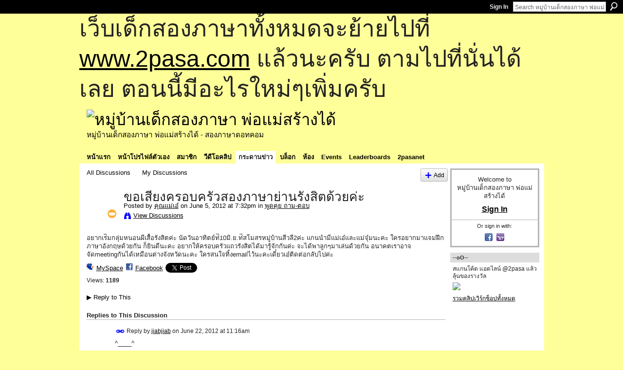

--- FILE ---
content_type: text/html; charset=UTF-8
request_url: http://go2pasa.ning.com/forum/topics/2456660:Topic:1029925?commentId=2456660%3AComment%3A1052143
body_size: 69148
content:
<!DOCTYPE html>
<html lang="en" xmlns:og="http://ogp.me/ns#" xmlns:fb="http://www.facebook.com/2008/fbml">
    <head data-layout-view="default">
<script>
    window.dataLayer = window.dataLayer || [];
        </script>
<!-- Google Tag Manager -->
<script>(function(w,d,s,l,i){w[l]=w[l]||[];w[l].push({'gtm.start':
new Date().getTime(),event:'gtm.js'});var f=d.getElementsByTagName(s)[0],
j=d.createElement(s),dl=l!='dataLayer'?'&l='+l:'';j.async=true;j.src=
'https://www.googletagmanager.com/gtm.js?id='+i+dl;f.parentNode.insertBefore(j,f);
})(window,document,'script','dataLayer','GTM-T5W4WQ');</script>
<!-- End Google Tag Manager -->
            <meta http-equiv="Content-Type" content="text/html; charset=utf-8" />
    <title>ขอเสียงครอบครัวสองภาษาย่านรังสิตด้วยค่ะ - หมู่บ้านเด็กสองภาษา พ่อแม่สร้างได้</title>
    <link rel="icon" href="http://go2pasa.ning.com/favicon.ico" type="image/x-icon" />
    <link rel="SHORTCUT ICON" href="http://go2pasa.ning.com/favicon.ico" type="image/x-icon" />
    <meta name="description" content="อยากเร่ิมกลุ่มหนอนผีเสื้อรังสิตค่ะ นัดวันอาทิตย์ท่ี10มิ.ย.ท่ีสโมสรหมู่บ้านสีวลี2ค่ะ แกนนำมีแม่เอ๋และแม่จุ๋มนะคะ ใครอยากมาแจมฝึกภาษาอังกฤษด้วยกัน ก็ยินดีนะคะ อย…" />
<meta name="title" content="ขอเสียงครอบครัวสองภาษาย่านรังสิตด้วยค่ะ" />
<meta property="og:type" content="website" />
<meta property="og:url" content="http://go2pasa.ning.com/forum/topics/2456660:Topic:1029925?commentId=2456660%3AComment%3A1052143" />
<meta property="og:title" content="ขอเสียงครอบครัวสองภาษาย่านรังสิตด้วยค่ะ" />
<meta property="og:image" content="https://storage.ning.com/topology/rest/1.0/file/get/2746066259?profile=UPSCALE_150x150">
<meta name="twitter:card" content="summary" />
<meta name="twitter:title" content="ขอเสียงครอบครัวสองภาษาย่านรังสิตด้วยค่ะ" />
<meta name="twitter:description" content="อยากเร่ิมกลุ่มหนอนผีเสื้อรังสิตค่ะ นัดวันอาทิตย์ท่ี10มิ.ย.ท่ีสโมสรหมู่บ้านสีวลี2ค่ะ แกนนำมีแม่เอ๋และแม่จุ๋มนะคะ ใครอยากมาแจมฝึกภาษาอังกฤษด้วยกัน ก็ยินดีนะคะ อย…" />
<meta name="twitter:image" content="https://storage.ning.com/topology/rest/1.0/file/get/2746066259?profile=UPSCALE_150x150" />
<link rel="image_src" href="https://storage.ning.com/topology/rest/1.0/file/get/2746066259?profile=UPSCALE_150x150" />
<script type="text/javascript">
    djConfig = { baseScriptUri: 'http://go2pasa.ning.com/xn/static-6.11.8.1/js/dojo-0.3.1-ning/', isDebug: false }
ning = {"CurrentApp":{"premium":true,"iconUrl":"https:\/\/storage.ning.com\/topology\/rest\/1.0\/file\/get\/2746066259?profile=UPSCALE_150x150","url":"httpgo2pasa.ning.com","domains":["2pasa.com"],"online":true,"privateSource":true,"id":"go2pasa","appId":2456660,"description":"\u0e08\u0e32\u0e01\u0e1a\u0e49\u0e32\u0e19\u0e44\u0e21\u0e48\u0e01\u0e35\u0e48\u0e2b\u0e25\u0e31\u0e07\u0e02\u0e2d\u0e07\u0e1c\u0e39\u0e49\u0e40\u0e2b\u0e47\u0e19\u0e14\u0e49\u0e27\u0e22\u0e01\u0e31\u0e1a\u0e41\u0e19\u0e27\u0e17\u0e32\u0e07\u0e2a\u0e2d\u0e19\u0e20\u0e32\u0e29\u0e32\u0e17\u0e35\u0e48\u0e2a\u0e2d\u0e07\u0e43\u0e2b\u0e49\u0e01\u0e31\u0e1a\u0e25\u0e39\u0e01 \u0e42\u0e14\u0e22\u0e43\u0e0a\u0e49\u0e27\u0e34\u0e18\u0e35\u0e2a\u0e2d\u0e19\u0e41\u0e1a\u0e1a\u0e40\u0e14\u0e47\u0e01\u0e2a\u0e2d\u0e07\u0e20\u0e32\u0e29\u0e32 \u0e17\u0e33\u0e43\u0e2b\u0e49\u0e40\u0e01\u0e34\u0e14\u0e04\u0e23\u0e2d\u0e1a\u0e04\u0e23\u0e31\u0e27\u0e2a\u0e2d\u0e07\u0e20\u0e32\u0e29\u0e32\u0e02\u0e36\u0e49\u0e19\u0e40\u0e1b\u0e47\u0e19\u0e2b\u0e21\u0e39\u0e48\u0e1a\u0e49\u0e32\u0e19\u0e41\u0e2b\u0e48\u0e07\u0e19\u0e35\u0e49","name":"\u0e2b\u0e21\u0e39\u0e48\u0e1a\u0e49\u0e32\u0e19\u0e40\u0e14\u0e47\u0e01\u0e2a\u0e2d\u0e07\u0e20\u0e32\u0e29\u0e32 \u0e1e\u0e48\u0e2d\u0e41\u0e21\u0e48\u0e2a\u0e23\u0e49\u0e32\u0e07\u0e44\u0e14\u0e49","owner":"pongrapee","createdDate":"2008-10-31T12:21:26.127Z","runOwnAds":false},"CurrentProfile":null,"maxFileUploadSize":5};
        (function(){
            if (!window.ning) { return; }

            var age, gender, rand, obfuscated, combined;

            obfuscated = document.cookie.match(/xgdi=([^;]+)/);
            if (obfuscated) {
                var offset = 100000;
                obfuscated = parseInt(obfuscated[1]);
                rand = obfuscated / offset;
                combined = (obfuscated % offset) ^ rand;
                age = combined % 1000;
                gender = (combined / 1000) & 3;
                gender = (gender == 1 ? 'm' : gender == 2 ? 'f' : 0);
                ning.viewer = {"age":age,"gender":gender};
            }
        })();

        if (window.location.hash.indexOf('#!/') == 0) {
        window.location.replace(window.location.hash.substr(2));
    }
    window.xg = window.xg || {};
xg.captcha = {
    'shouldShow': false,
    'siteKey': '6Ldf3AoUAAAAALPgNx2gcXc8a_5XEcnNseR6WmsT'
};
xg.addOnRequire = function(f) { xg.addOnRequire.functions.push(f); };
xg.addOnRequire.functions = [];
xg.addOnFacebookLoad = function (f) { xg.addOnFacebookLoad.functions.push(f); };
xg.addOnFacebookLoad.functions = [];
xg._loader = {
    p: 0,
    loading: function(set) {  this.p++; },
    onLoad: function(set) {
                this.p--;
        if (this.p == 0 && typeof(xg._loader.onDone) == 'function') {
            xg._loader.onDone();
        }
    }
};
xg._loader.loading('xnloader');
if (window.bzplcm) {
    window.bzplcm._profileCount = 0;
    window.bzplcm._profileSend = function() { if (window.bzplcm._profileCount++ == 1) window.bzplcm.send(); };
}
xg._loader.onDone = function() {
            if(window.bzplcm)window.bzplcm.start('ni');
        xg.shared.util.parseWidgets();    var addOnRequireFunctions = xg.addOnRequire.functions;
    xg.addOnRequire = function(f) { f(); };
    try {
        if (addOnRequireFunctions) { dojo.lang.forEach(addOnRequireFunctions, function(onRequire) { onRequire.apply(); }); }
    } catch (e) {
        if(window.bzplcm)window.bzplcm.ts('nx').send();
        throw e;
    }
    if(window.bzplcm) { window.bzplcm.stop('ni'); window.bzplcm._profileSend(); }
};
window.xn = { track: { event: function() {}, pageView: function() {}, registerCompletedFlow: function() {}, registerError: function() {}, timer: function() { return { lapTime: function() {} }; } } };</script>
<meta name="medium" content="news" /><link rel="alternate" type="application/atom+xml" title="ขอเสียงครอบครัวสองภาษาย่านรังสิตด้วยค่ะ - หมู่บ้านเด็กสองภาษา พ่อแม่สร้างได้" href="http://go2pasa.ning.com/forum/topics/2456660:Topic:1029925?commentId=2456660%3AComment%3A1052143&amp;feed=yes&amp;xn_auth=no" /><link rel="alternate" type="application/atom+xml" title="Discussion Forum - หมู่บ้านเด็กสองภาษา พ่อแม่สร้างได้" href="http://go2pasa.ning.com/forum?sort=mostRecent&amp;feed=yes&amp;xn_auth=no" />
<style type="text/css" media="screen,projection">
#xg_navigation ul div.xg_subtab ul li a {
    color:#555555;
    background:#F2F2F2;
}
#xg_navigation ul div.xg_subtab ul li a:hover {
    color:#222222;
    background:#D3DADE;
}
</style>

<style type="text/css" media="screen,projection">
@import url("http://static.ning.com/socialnetworkmain/widgets/index/css/common.min.css?xn_version=1229287718");
@import url("http://static.ning.com/socialnetworkmain/widgets/forum/css/component.min.css?xn_version=148829171");

</style>

<style type="text/css" media="screen,projection">
@import url("/generated-69468fcb9b5103-99555189-css?xn_version=202512201152");

</style>

<style type="text/css" media="screen,projection">
@import url("/generated-69468fcb305ed3-28803778-css?xn_version=202512201152");

</style>

<!--[if IE 6]>
    <link rel="stylesheet" type="text/css" href="http://static.ning.com/socialnetworkmain/widgets/index/css/common-ie6.min.css?xn_version=463104712" />
<![endif]-->
<!--[if IE 7]>
<link rel="stylesheet" type="text/css" href="http://static.ning.com/socialnetworkmain/widgets/index/css/common-ie7.css?xn_version=2712659298" />
<![endif]-->
<link rel="EditURI" type="application/rsd+xml" title="RSD" href="http://go2pasa.ning.com/profiles/blog/rsd" />
<script type="text/javascript">(function(a,b){if(/(android|bb\d+|meego).+mobile|avantgo|bada\/|blackberry|blazer|compal|elaine|fennec|hiptop|iemobile|ip(hone|od)|iris|kindle|lge |maemo|midp|mmp|netfront|opera m(ob|in)i|palm( os)?|phone|p(ixi|re)\/|plucker|pocket|psp|series(4|6)0|symbian|treo|up\.(browser|link)|vodafone|wap|windows (ce|phone)|xda|xiino/i.test(a)||/1207|6310|6590|3gso|4thp|50[1-6]i|770s|802s|a wa|abac|ac(er|oo|s\-)|ai(ko|rn)|al(av|ca|co)|amoi|an(ex|ny|yw)|aptu|ar(ch|go)|as(te|us)|attw|au(di|\-m|r |s )|avan|be(ck|ll|nq)|bi(lb|rd)|bl(ac|az)|br(e|v)w|bumb|bw\-(n|u)|c55\/|capi|ccwa|cdm\-|cell|chtm|cldc|cmd\-|co(mp|nd)|craw|da(it|ll|ng)|dbte|dc\-s|devi|dica|dmob|do(c|p)o|ds(12|\-d)|el(49|ai)|em(l2|ul)|er(ic|k0)|esl8|ez([4-7]0|os|wa|ze)|fetc|fly(\-|_)|g1 u|g560|gene|gf\-5|g\-mo|go(\.w|od)|gr(ad|un)|haie|hcit|hd\-(m|p|t)|hei\-|hi(pt|ta)|hp( i|ip)|hs\-c|ht(c(\-| |_|a|g|p|s|t)|tp)|hu(aw|tc)|i\-(20|go|ma)|i230|iac( |\-|\/)|ibro|idea|ig01|ikom|im1k|inno|ipaq|iris|ja(t|v)a|jbro|jemu|jigs|kddi|keji|kgt( |\/)|klon|kpt |kwc\-|kyo(c|k)|le(no|xi)|lg( g|\/(k|l|u)|50|54|\-[a-w])|libw|lynx|m1\-w|m3ga|m50\/|ma(te|ui|xo)|mc(01|21|ca)|m\-cr|me(rc|ri)|mi(o8|oa|ts)|mmef|mo(01|02|bi|de|do|t(\-| |o|v)|zz)|mt(50|p1|v )|mwbp|mywa|n10[0-2]|n20[2-3]|n30(0|2)|n50(0|2|5)|n7(0(0|1)|10)|ne((c|m)\-|on|tf|wf|wg|wt)|nok(6|i)|nzph|o2im|op(ti|wv)|oran|owg1|p800|pan(a|d|t)|pdxg|pg(13|\-([1-8]|c))|phil|pire|pl(ay|uc)|pn\-2|po(ck|rt|se)|prox|psio|pt\-g|qa\-a|qc(07|12|21|32|60|\-[2-7]|i\-)|qtek|r380|r600|raks|rim9|ro(ve|zo)|s55\/|sa(ge|ma|mm|ms|ny|va)|sc(01|h\-|oo|p\-)|sdk\/|se(c(\-|0|1)|47|mc|nd|ri)|sgh\-|shar|sie(\-|m)|sk\-0|sl(45|id)|sm(al|ar|b3|it|t5)|so(ft|ny)|sp(01|h\-|v\-|v )|sy(01|mb)|t2(18|50)|t6(00|10|18)|ta(gt|lk)|tcl\-|tdg\-|tel(i|m)|tim\-|t\-mo|to(pl|sh)|ts(70|m\-|m3|m5)|tx\-9|up(\.b|g1|si)|utst|v400|v750|veri|vi(rg|te)|vk(40|5[0-3]|\-v)|vm40|voda|vulc|vx(52|53|60|61|70|80|81|83|85|98)|w3c(\-| )|webc|whit|wi(g |nc|nw)|wmlb|wonu|x700|yas\-|your|zeto|zte\-/i.test(a.substr(0,4)))window.location.replace(b)})(navigator.userAgent||navigator.vendor||window.opera,'http://go2pasa.ning.com/m/discussion?id=2456660%3ATopic%3A1029925');</script>
    </head>
    <body>
<!-- Google Tag Manager (noscript) -->
<noscript><iframe src="https://www.googletagmanager.com/ns.html?id=GTM-T5W4WQ"
height="0" width="0" style="display:none;visibility:hidden"></iframe></noscript>
<!-- End Google Tag Manager (noscript) -->
        <div id='fb-root'></div>
<script>
  window.fbAsyncInit = function () {
    FB.init({
      appId      : null, 
      status     : true,   
      cookie     : true,   
      xfbml      : true, 
      version    : 'v2.3'  
    });
    var n = xg.addOnFacebookLoad.functions.length;
    for (var i = 0; i < n; i++) {
      xg.addOnFacebookLoad.functions[i]();
    }
    xg.addOnFacebookLoad = function (f) { f(); };
    xg.addOnFacebookLoad.functions = [];
  };
  (function() {
    var e = document.createElement('script');
    e.src = document.location.protocol + '//connect.facebook.net/en_US/sdk.js';
    e.async = true;
    document.getElementById('fb-root').appendChild(e);
  })();
</script>        <div id="xn_bar">
            <div id="xn_bar_menu">
                <div id="xn_bar_menu_branding" >
                                    </div>

                <div id="xn_bar_menu_more">
                    <form id="xn_bar_menu_search" method="GET" action="http://go2pasa.ning.com/main/search/search">
                        <fieldset>
                            <input type="text" name="q" id="xn_bar_menu_search_query" value="Search หมู่บ้านเด็กสองภาษา พ่อแม่สร้างได้" _hint="Search หมู่บ้านเด็กสองภาษา พ่อแม่สร้างได้" accesskey="4" class="text xj_search_hint" />
                            <a id="xn_bar_menu_search_submit" href="#" onclick="document.getElementById('xn_bar_menu_search').submit();return false">Search</a>
                        </fieldset>
                    </form>
                </div>

                            <ul id="xn_bar_menu_tabs">
                                            <li><a href="http://go2pasa.ning.com/main/authorization/signIn?target=http%3A%2F%2Fgo2pasa.ning.com%2Fforum%2Ftopics%2F2456660%3ATopic%3A1029925%3FcommentId%3D2456660%253AComment%253A1052143">Sign In</a></li>
                                    </ul>
                        </div>
        </div>
        
        <div id="xg_ad_above_header" class="xg_ad xj_ad_above_header"><div class="xg_module module-plain  html_module module_text xg_reset" data-module_name="text"
        >
            <div class="xg_module_body xg_user_generated">
            <p><span style="font-size: 36pt;">เว็บเด็กสองภาษาทั้งหมดจะย้ายไปที่ <a href="http://www.2pasa.com" target="_blank" rel="noopener">www.2pasa.com</a> แล้วนะครับ ตามไปที่นั่นได้เลย ตอนนี้มีอะไรใหม่ๆเพิ่มครับ</span></p>
        </div>
        </div>
</div>
        <div id="xg" class="xg_theme xg_widget_forum xg_widget_forum_topic xg_widget_forum_topic_show" data-layout-pack="classic">
            <div id="xg_head">
                <div id="xg_masthead">
                    <p id="xg_sitename"><a id="application_name_header_link" href="/"><img src="http://storage.ning.com/topology/rest/1.0/file/get/1979825705?profile=RESIZE_320x320" alt="หมู่บ้านเด็กสองภาษา พ่อแม่สร้างได้"></a></p>
                    <p id="xg_sitedesc" class="xj_site_desc">หมู่บ้านเด็กสองภาษา พ่อแม่สร้างได้ - สองภาษาดอทคอม</p>
                </div>
                <div id="xg_navigation">
                    <ul>
    <li id="xg_tab_main" class="xg_subtab"><a href="/"><span>หน้าแรก</span></a></li><li id="xg_tab_profile" class="xg_subtab"><a href="/profiles"><span>หน้าโปรไฟล์ตัวเอง</span></a></li><li id="xg_tab_members" class="xg_subtab"><a href="/profiles/members/"><span>สมาชิก</span></a></li><li id="xg_tab_video" class="xg_subtab"><a href="/video"><span>วีดีโอคลิป</span></a></li><li id="xg_tab_forum" class="xg_subtab this"><a href="/forum"><span>กระดานข่าว</span></a></li><li id="xg_tab_blogs" class="xg_subtab"><a href="/profiles/blog/list"><span>บล็อก</span></a></li><li id="xg_tab_groups" class="xg_subtab"><a href="/groups"><span>ห้อง</span></a></li><li id="xg_tab_events" class="xg_subtab"><a href="/events"><span>Events</span></a></li><li id="xg_tab_leaderboards" class="xg_subtab"><a href="/leaderboards"><span>Leaderboards</span></a></li><li id="xg_tab_xn0" class="xg_subtab"><a href="/page/2pasanet-1"><span>2pasanet</span></a></li></ul>

                </div>
            </div>
            
            <div id="xg_body">
                
                <div class="xg_column xg_span-16 xj_classic_canvas">
                    <ul class="navigation easyclear">
            <li><a href="http://go2pasa.ning.com/forum">All Discussions</a></li>
        <li><a href="http://go2pasa.ning.com/forum/topic/listForContributor?">My Discussions</a></li>
                <li class="right xg_lightborder navbutton"><a href="http://go2pasa.ning.com/main/authorization/signUp?target=http%3A%2F%2Fgo2pasa.ning.com%2Fforum%2Ftopic%2Fnew%3Ftarget%3Dhttp%253A%252F%252Fgo2pasa.ning.com%252Fforum%252Ftopics%252F2456660%253ATopic%253A1029925%253FcommentId%253D2456660%25253AComment%25253A1052143%26categoryId%3D2456660%253ACategory%253A22" dojoType="PromptToJoinLink" _joinPromptText="Please sign up or sign in to complete this step." _hasSignUp="true" _signInUrl="http://go2pasa.ning.com/main/authorization/signIn?target=http%3A%2F%2Fgo2pasa.ning.com%2Fforum%2Ftopic%2Fnew%3Ftarget%3Dhttp%253A%252F%252Fgo2pasa.ning.com%252Fforum%252Ftopics%252F2456660%253ATopic%253A1029925%253FcommentId%253D2456660%25253AComment%25253A1052143%26categoryId%3D2456660%253ACategory%253A22" class="xg_sprite xg_sprite-add">Add</a></li>
    </ul>
<div class="xg_module xg_module_with_dialog">
    <div class="xg_headline xg_headline-img xg_headline-2l">
    <div class="ib"><span class="xg_avatar"><a class="fn url" href="http://go2pasa.ning.com/profile/0cd4i0wzwjcaj"  title="คุณแม่เอ๋"><span class="table_img dy-avatar dy-avatar-64 "><img  class="photo photo" src="http://storage.ning.com/topology/rest/1.0/file/get/1959330391?profile=RESIZE_64x64&amp;width=64&amp;height=64&amp;crop=1%3A1" alt="" /><img class="dy-badge-image bottom-right" src="http://static.ning.com/socialnetworkmain/widgets/index/gfx/badges/crown_96x96.png?v=201204122145" alt="" /></span></a></span></div>
<div class="tb"><h1>ขอเสียงครอบครัวสองภาษาย่านรังสิตด้วยค่ะ</h1>
        <ul class="navigation byline">
            <li><a class="nolink">Posted by </a><a href="/profile/0cd4i0wzwjcaj">คุณแม่เอ๋</a><a class="nolink"> on June 5, 2012 at 7:32pm in </a><a href="http://go2pasa.ning.com/forum/categories/2456660:Category:22/listForCategory">พูดคุย ถาม-ตอบ</a></li>
            <li><a class="xg_sprite xg_sprite-view" href="http://go2pasa.ning.com/forum/topic/listForContributor?user=0cd4i0wzwjcaj">View Discussions</a></li>
        </ul>
    </div>
</div>
    <div class="xg_module_body">
        <div class="discussion" data-category-id="2456660:Category:22">
            <div class="description">
                                <div class="xg_user_generated">
                    อยากเร่ิมกลุ่มหนอนผีเสื้อรังสิตค่ะ นัดวันอาทิตย์ท่ี10มิ.ย.ท่ีสโมสรหมู่บ้านสีวลี2ค่ะ แกนนำมีแม่เอ๋และแม่จุ๋มนะคะ ใครอยากมาแจมฝึกภาษาอังกฤษด้วยกัน ก็ยินดีนะคะ อยากให้ครอบครัวแถวรังสิตได้มารู้จักกันค่ะ จะได้พาลูกๆมาเล่นด้วยกัน อนาคตเราอาจจัดmeetingกันได้เหมือนต่างจังหวัดนะคะ ใครสนใจทิ้งemailไว้นะคะเดี๋ยวเอ๋ติดต่อกลับไปค่ะ                </div>
            </div>
        </div>
                    <p class="small" id="tagsList" style="display:none">Tags:<br/></p>
                <div class="left-panel">
                            <p class="share-links clear">
                <a href="http://www.myspace.com/Modules/PostTo/Pages/?t=%E0%B8%82%E0%B8%AD%E0%B9%80%E0%B8%AA%E0%B8%B5%E0%B8%A2%E0%B8%87%E0%B8%84%E0%B8%A3%E0%B8%AD%E0%B8%9A%E0%B8%84%E0%B8%A3%E0%B8%B1%E0%B8%A7%E0%B8%AA%E0%B8%AD%E0%B8%87%E0%B8%A0%E0%B8%B2%E0%B8%A9%E0%B8%B2%E0%B8%A2%E0%B9%88%E0%B8%B2%E0%B8%99%E0%B8%A3%E0%B8%B1%E0%B8%87%E0%B8%AA%E0%B8%B4%E0%B8%95%E0%B8%94%E0%B9%89%E0%B8%A7%E0%B8%A2%E0%B8%84%E0%B9%88%E0%B8%B0&c=Check%20out%20%22%E0%B8%82%E0%B8%AD%E0%B9%80%E0%B8%AA%E0%B8%B5%E0%B8%A2%E0%B8%87%E0%B8%84%E0%B8%A3%E0%B8%AD%E0%B8%9A%E0%B8%84%E0%B8%A3%E0%B8%B1%E0%B8%A7%E0%B8%AA%E0%B8%AD%E0%B8%87%E0%B8%A0%E0%B8%B2%E0%B8%A9%E0%B8%B2%E0%B8%A2%E0%B9%88%E0%B8%B2%E0%B8%99%E0%B8%A3%E0%B8%B1%E0%B8%87%E0%B8%AA%E0%B8%B4%E0%B8%95%E0%B8%94%E0%B9%89%E0%B8%A7%E0%B8%A2%E0%B8%84%E0%B9%88%E0%B8%B0%22%20on%20%E0%B8%AB%E0%B8%A1%E0%B8%B9%E0%B9%88%E0%B8%9A%E0%B9%89%E0%B8%B2%E0%B8%99%E0%B9%80%E0%B8%94%E0%B9%87%E0%B8%81%E0%B8%AA%E0%B8%AD%E0%B8%87%E0%B8%A0%E0%B8%B2%E0%B8%A9%E0%B8%B2%20%E0%B8%9E%E0%B9%88%E0%B8%AD%E0%B9%81%E0%B8%A1%E0%B9%88%E0%B8%AA%E0%B8%A3%E0%B9%89%E0%B8%B2%E0%B8%87%E0%B9%84%E0%B8%94%E0%B9%89&u=http%3A%2F%2Fgo2pasa.ning.com%2Fxn%2Fdetail%2F2456660%3ATopic%3A1029925&l=2" class="post_to_myspace" target="_blank">MySpace</a>            <script>!function(d,s,id){var js,fjs=d.getElementsByTagName(s)[0];if(!d.getElementById(id)){js=d.createElement(s);js.id=id;js.src="//platform.twitter.com/widgets.js";fjs.parentNode.insertBefore(js,fjs);}}(document,"script","twitter-wjs");</script>
                    <span class="xg_tweet">
        <a href="https://twitter.com/share" class="post_to_twitter twitter-share-button" target="_blank"
            data-text="Checking out &quot;ขอเสียงครอบครัวสองภาษาย่านรังสิตด้วยค่ะ&quot; on หมู่บ้านเด็กสองภาษา พ่อแม่สร้างไ:" data-url="http://go2pasa.ning.com/forum/topics/2456660:Topic:1029925?commentId=2456660%3AComment%3A1052143" data-count="none" data-dnt="true">Tweet</a>
        </span>
                <a class="post_to_facebook xj_post_to_facebook" href="http://www.facebook.com/share.php?u=http%3A%2F%2Fgo2pasa.ning.com%2Fforum%2Ftopics%2F2456660%3ATopic%3A1029925%3FcommentId%3D2456660%253AComment%253A1052143%26xg_source%3Dfacebookshare&amp;t=" _url="http://go2pasa.ning.com/forum/topics/2456660:Topic:1029925?commentId=2456660%3AComment%3A1052143&amp;xg_source=facebookshare" _title="" _log="{&quot;module&quot;:&quot;forum&quot;,&quot;page&quot;:&quot;topic&quot;,&quot;action&quot;:&quot;show&quot;}">Facebook</a>
    <div class="likebox">
    <div class="facebook-like" data-content-type="Topic" data-content-id="2456660:Topic:1029925" data-page-type="detail">
        <fb:like href="http://go2pasa.ning.com/xn/detail/2456660:Topic:1029925" layout="button_count" show_faces="false" width="450"></fb:like>
    </div>
</div>
                </p>
                            <script>xg.addOnRequire(function () { xg.post('/main/viewcount/update?xn_out=json', {key: '2456660:Topic:1029925', x: '6a9a630'}); });</script>                <p class="small dy-clear view-count-container">
    <span class="view-count-label">Views:</span> <span class="view-count">1189</span></p>

                    </div>
                <dl id="cf" class="discussion noindent">
            <dd>             <p class="toggle">
            <a href="http://go2pasa.ning.com/main/authorization/signUp?target=http%3A%2F%2Fgo2pasa.ning.com%2Fforum%2Ftopics%2F2456660%3ATopic%3A1029925%3FcommentId%3D2456660%253AComment%253A1052143" dojoType="PromptToJoinLink" _joinPromptText="Please sign up or sign in to complete this step." _hasSignUp="true" _signInUrl="http://go2pasa.ning.com/main/authorization/signIn?target=http%3A%2F%2Fgo2pasa.ning.com%2Fforum%2Ftopics%2F2456660%3ATopic%3A1029925%3FcommentId%3D2456660%253AComment%253A1052143"><span><!--[if IE]>&#9658;<![endif]--><![if !IE]>&#9654;<![endif]></span> Reply to This</a>
        </p>
    </dd>        </dl>
    </div>
</div>
    <div class="xg_module">
            <div id="discussionReplies" >
            <div class="xg_module_body">
                <h3 id="comments" _scrollTo="cid-2456660:Comment:1052143">Replies to This Discussion</h3>
                                    <dl class="discussion clear i0 xg_lightborder">
    <dt class="byline">
        <a name="2456660:Comment:1038594" id="cid-2456660:Comment:1038594"></a>         <span class="xg_avatar"><a class="fn url" href="http://go2pasa.ning.com/profile/jiabjiab"  title="jiabjiab"><span class="table_img dy-avatar dy-avatar-48 "><img  class="photo photo left" src="http://storage.ning.com/topology/rest/1.0/file/get/1959352711?profile=RESIZE_48X48&amp;width=48&amp;height=48&amp;crop=1%3A1" alt="" /></span></a></span><a name="2456660Comment1038594" href="http://go2pasa.ning.com/xn/detail/2456660:Comment:1038594" title="Permalink to this Reply" class="xg_icon xg_icon-permalink">Permalink</a> Reply by <a href="http://go2pasa.ning.com/forum/topic/listForContributor?user=26uhi6hm2i4fi" class="fn url">jiabjiab</a> on <span class="timestamp">June 22, 2012 at 11:16am</span>    </dt>
        <dd>
                        <div class="description" id="desc_2456660Comment1038594"><div class="xg_user_generated"><p>^____^</p></div></div>
                </dd>
        <dd>
        <ul class="actionlinks">
    <li>             <p class="toggle">
            <a href="http://go2pasa.ning.com/main/authorization/signUp?target=http%3A%2F%2Fgo2pasa.ning.com%2Fforum%2Ftopics%2F2456660%3ATopic%3A1029925%3FcommentId%3D2456660%253AComment%253A1052143" dojoType="PromptToJoinLink" _joinPromptText="Please sign up or sign in to complete this step." _hasSignUp="true" _signInUrl="http://go2pasa.ning.com/main/authorization/signIn?target=http%3A%2F%2Fgo2pasa.ning.com%2Fforum%2Ftopics%2F2456660%3ATopic%3A1029925%3FcommentId%3D2456660%253AComment%253A1052143"><span><!--[if IE]>&#9658;<![endif]--><![if !IE]>&#9654;<![endif]></span> Reply</a>
        </p>
    </li><li class="actionlink"></li>    </ul>
</dl>
<dl class="discussion clear i0 xg_lightborder">
    <dt class="byline">
        <a name="2456660:Comment:1038925" id="cid-2456660:Comment:1038925"></a>         <span class="xg_avatar"><a class="fn url" href="http://go2pasa.ning.com/profile/3cchdzfitc288"  title="แม่น้องเจน"><span class="table_img dy-avatar dy-avatar-48 "><img  class="photo photo left" src="http://storage.ning.com/topology/rest/1.0/file/get/1959402467?profile=RESIZE_48X48&amp;width=48&amp;height=48&amp;crop=1%3A1" alt="" /></span></a></span><a name="2456660Comment1038925" href="http://go2pasa.ning.com/xn/detail/2456660:Comment:1038925" title="Permalink to this Reply" class="xg_icon xg_icon-permalink">Permalink</a> Reply by <a href="http://go2pasa.ning.com/forum/topic/listForContributor?user=3cchdzfitc288" class="fn url">แม่น้องเจน</a> on <span class="timestamp">June 22, 2012 at 3:38pm</span>    </dt>
        <dd>
                        <div class="description" id="desc_2456660Comment1038925"><div class="xg_user_generated"><p>เพิ่งเห็นกระทู้ ขอทำความรู้จักเอาไว้ก่อนนะคะแม่เอ๋ แม่จุ๋ม ชื่อบีค่ะ พอดีช่วงนี้ไม่ได้อยู่กทม.แต่บ้านอยู่ไม่ใกล้ไม่ไกลจากรังสิต ถ้าขึ้นไปแล้วมีโอกาส จะพาน้องเจนไปร่วมแจมค่ะ ฝากอีเมลให้คุณแม่ๆ เอาไว้ก่อน จะได้update ข้อมูลข่าวสารได้  อยากไป อยากไปค่ะ</p>
<p><a rel=nofollow href="mailto:baby_ku63@hotmail.com">baby_ku63@hotmail.com</a></p>
<p>บี</p>
<p> </p></div></div>
                </dd>
        <dd>
        <ul class="actionlinks">
    <li>             <p class="toggle">
            <a href="http://go2pasa.ning.com/main/authorization/signUp?target=http%3A%2F%2Fgo2pasa.ning.com%2Fforum%2Ftopics%2F2456660%3ATopic%3A1029925%3FcommentId%3D2456660%253AComment%253A1052143" dojoType="PromptToJoinLink" _joinPromptText="Please sign up or sign in to complete this step." _hasSignUp="true" _signInUrl="http://go2pasa.ning.com/main/authorization/signIn?target=http%3A%2F%2Fgo2pasa.ning.com%2Fforum%2Ftopics%2F2456660%3ATopic%3A1029925%3FcommentId%3D2456660%253AComment%253A1052143"><span><!--[if IE]>&#9658;<![endif]--><![if !IE]>&#9654;<![endif]></span> Reply</a>
        </p>
    </li><li class="actionlink"></li>    </ul>
</dl>
<dl class="discussion clear i0 xg_lightborder">
    <dt class="byline">
        <a name="2456660:Comment:1040110" id="cid-2456660:Comment:1040110"></a>         <span class="xg_avatar"><a class="fn url" href="http://go2pasa.ning.com/profile/0jq96llt7azyy"  title="แม่จุ๋ม"><span class="table_img dy-avatar dy-avatar-48 "><img  class="photo photo left" src="http://storage.ning.com/topology/rest/1.0/file/get/1959409159?profile=RESIZE_48X48&amp;width=48&amp;height=48&amp;crop=1%3A1" alt="" /></span></a></span><a name="2456660Comment1040110" href="http://go2pasa.ning.com/xn/detail/2456660:Comment:1040110" title="Permalink to this Reply" class="xg_icon xg_icon-permalink">Permalink</a> Reply by <a href="http://go2pasa.ning.com/forum/topic/listForContributor?user=0jq96llt7azyy" class="fn url">แม่จุ๋ม</a> on <span class="timestamp">June 25, 2012 at 3:32pm</span>    </dt>
        <dd>
                        <div class="description" id="desc_2456660Comment1040110"><div class="xg_user_generated"><p>เพิ่งเห็นกระทู้ค่ะ ยินดีที่ได้รู้จักค่ะ ถ้ามีโอกาสคงได้เข้าไปร่วมสนุกด้วยค่ะ ฝากอีเมล์ไว้ก่อนนะคะ</p>
<p><a rel=nofollow href="mailto:wipaporn134@yahoo.com">wipaporn134@yahoo.com</a></p>
<p> </p></div></div>
                </dd>
        <dd>
        <ul class="actionlinks">
    <li>             <p class="toggle">
            <a href="http://go2pasa.ning.com/main/authorization/signUp?target=http%3A%2F%2Fgo2pasa.ning.com%2Fforum%2Ftopics%2F2456660%3ATopic%3A1029925%3FcommentId%3D2456660%253AComment%253A1052143" dojoType="PromptToJoinLink" _joinPromptText="Please sign up or sign in to complete this step." _hasSignUp="true" _signInUrl="http://go2pasa.ning.com/main/authorization/signIn?target=http%3A%2F%2Fgo2pasa.ning.com%2Fforum%2Ftopics%2F2456660%3ATopic%3A1029925%3FcommentId%3D2456660%253AComment%253A1052143"><span><!--[if IE]>&#9658;<![endif]--><![if !IE]>&#9654;<![endif]></span> Reply</a>
        </p>
    </li><li class="actionlink"></li>    </ul>
</dl>
<dl class="discussion clear i0 xg_lightborder">
    <dt class="byline">
        <a name="2456660:Comment:1040910" id="cid-2456660:Comment:1040910"></a>         <span class="xg_avatar"><a class="fn url" href="http://go2pasa.ning.com/profile/36qgqpk7axx7z"  title="สุชาดา"><span class="table_img dy-avatar dy-avatar-48 "><img  class="photo photo left" src="http://storage.ning.com/topology/rest/1.0/file/get/1959429621?profile=RESIZE_48X48&amp;width=48&amp;height=48&amp;crop=1%3A1" alt="" /></span></a></span><a name="2456660Comment1040910" href="http://go2pasa.ning.com/xn/detail/2456660:Comment:1040910" title="Permalink to this Reply" class="xg_icon xg_icon-permalink">Permalink</a> Reply by <a href="http://go2pasa.ning.com/forum/topic/listForContributor?user=36qgqpk7axx7z" class="fn url">สุชาดา</a> on <span class="timestamp">June 26, 2012 at 7:27pm</span>    </dt>
        <dd>
                        <div class="description" id="desc_2456660Comment1040910"><div class="xg_user_generated"><p>แม่อ้อม อยู่รังสิตคลองสี่ ลำลูกกา หมู่บ้าน วรางกูลไพรเวทโฮม อยากพาลูกวัย หนึ่งขวบไปร่วมฝึกภาษาด้วยค่ะ <a rel=nofollow href="mailto:gustchan2011@yahoo.com">gustchan2011@yahoo.com</a></p>
<p> </p>
<p>ขอบคุณค่ะ</p></div></div>
                </dd>
        <dd>
        <ul class="actionlinks">
    <li>             <p class="toggle">
            <a href="http://go2pasa.ning.com/main/authorization/signUp?target=http%3A%2F%2Fgo2pasa.ning.com%2Fforum%2Ftopics%2F2456660%3ATopic%3A1029925%3FcommentId%3D2456660%253AComment%253A1052143" dojoType="PromptToJoinLink" _joinPromptText="Please sign up or sign in to complete this step." _hasSignUp="true" _signInUrl="http://go2pasa.ning.com/main/authorization/signIn?target=http%3A%2F%2Fgo2pasa.ning.com%2Fforum%2Ftopics%2F2456660%3ATopic%3A1029925%3FcommentId%3D2456660%253AComment%253A1052143"><span><!--[if IE]>&#9658;<![endif]--><![if !IE]>&#9654;<![endif]></span> Reply</a>
        </p>
    </li><li class="actionlink"></li>    </ul>
</dl>
<dl class="discussion clear i0 xg_lightborder">
    <dt class="byline">
        <a name="2456660:Comment:1041569" id="cid-2456660:Comment:1041569"></a>         <span class="xg_avatar"><a class="fn url" href="http://go2pasa.ning.com/profile/0cd4i0wzwjcaj"  title="คุณแม่เอ๋"><span class="table_img dy-avatar dy-avatar-48 "><img  class="photo photo left" src="http://storage.ning.com/topology/rest/1.0/file/get/1959330391?profile=RESIZE_48X48&amp;width=48&amp;height=48&amp;crop=1%3A1" alt="" /><img class="dy-badge-image bottom-right" src="http://static.ning.com/socialnetworkmain/widgets/index/gfx/badges/crown_96x96.png?v=201204122145" alt="" /></span></a></span><a name="2456660Comment1041569" href="http://go2pasa.ning.com/xn/detail/2456660:Comment:1041569" title="Permalink to this Reply" class="xg_icon xg_icon-permalink">Permalink</a> Reply by <a href="http://go2pasa.ning.com/forum/topic/listForContributor?user=0cd4i0wzwjcaj" class="fn url">คุณแม่เอ๋</a> on <span class="timestamp">June 28, 2012 at 11:28am</span>    </dt>
        <dd>
                        <div class="description" id="desc_2456660Comment1041569"><div class="xg_user_generated">ขอบคุณคุณแม่ทุกคนท่ีเข้ามาตอบกระทู้นะคะ. ช่วงนี้แม่เอ๋กำลังเรียนภาษาจีนเพ่ือมาสอนน้องเลยหายไปต้องขอโทษทุกคนด้วยนะคะ อยากจัดplaygroupเด็กสองภาษากำลังดูอยู่ว่าจะไปทางไหนดี.อาจมีสักวันท่ีเรานัดเจอกันแล้วมาคุยกันไหมคะว่าจัดแบบไหนดีให้เกิดประโยชน์กับเด็กส่วนก็เป็นเด็ก1ขวบใช่ไหมคะ ส่วนผู้ใหญ่คนไหนอยากฝึกภาษาก็เล่นการ์ดเกมส์ไป. น่าจะเป็นวันเสาร์สะดวกไหมคะ แต่วันท่ีเท่าไหร่เดี๋ยวบอกอีกทีนะคะ. เป็นบ้านแม่เอ๋ก่อนแล้วกัน</div></div>
                </dd>
        <dd>
        <ul class="actionlinks">
    <li>             <p class="toggle">
            <a href="http://go2pasa.ning.com/main/authorization/signUp?target=http%3A%2F%2Fgo2pasa.ning.com%2Fforum%2Ftopics%2F2456660%3ATopic%3A1029925%3FcommentId%3D2456660%253AComment%253A1052143" dojoType="PromptToJoinLink" _joinPromptText="Please sign up or sign in to complete this step." _hasSignUp="true" _signInUrl="http://go2pasa.ning.com/main/authorization/signIn?target=http%3A%2F%2Fgo2pasa.ning.com%2Fforum%2Ftopics%2F2456660%3ATopic%3A1029925%3FcommentId%3D2456660%253AComment%253A1052143"><span><!--[if IE]>&#9658;<![endif]--><![if !IE]>&#9654;<![endif]></span> Reply</a>
        </p>
    </li><li class="actionlink"></li>    </ul>
</dl>
<dl class="discussion clear i1 xg_lightborder">
    <dt class="byline">
        <a name="2456660:Comment:1042291" id="cid-2456660:Comment:1042291"></a>         <span class="xg_avatar"><a class="fn url" href="http://go2pasa.ning.com/profile/jiabjiab"  title="jiabjiab"><span class="table_img dy-avatar dy-avatar-48 "><img  class="photo photo left" src="http://storage.ning.com/topology/rest/1.0/file/get/1959352711?profile=RESIZE_48X48&amp;width=48&amp;height=48&amp;crop=1%3A1" alt="" /></span></a></span><a name="2456660Comment1042291" href="http://go2pasa.ning.com/xn/detail/2456660:Comment:1042291" title="Permalink to this Reply" class="xg_icon xg_icon-permalink">Permalink</a> Reply by <a href="http://go2pasa.ning.com/forum/topic/listForContributor?user=26uhi6hm2i4fi" class="fn url">jiabjiab</a> on <span class="timestamp">June 29, 2012 at 1:28pm</span>    </dt>
        <dd>
                        <div class="description" id="desc_2456660Comment1042291"><div class="xg_user_generated"><p>นัดมาได้เลยค่ะ ^^</p></div></div>
                </dd>
        <dd>
        <ul class="actionlinks">
    <li>             <p class="toggle">
            <a href="http://go2pasa.ning.com/main/authorization/signUp?target=http%3A%2F%2Fgo2pasa.ning.com%2Fforum%2Ftopics%2F2456660%3ATopic%3A1029925%3FcommentId%3D2456660%253AComment%253A1052143" dojoType="PromptToJoinLink" _joinPromptText="Please sign up or sign in to complete this step." _hasSignUp="true" _signInUrl="http://go2pasa.ning.com/main/authorization/signIn?target=http%3A%2F%2Fgo2pasa.ning.com%2Fforum%2Ftopics%2F2456660%3ATopic%3A1029925%3FcommentId%3D2456660%253AComment%253A1052143"><span><!--[if IE]>&#9658;<![endif]--><![if !IE]>&#9654;<![endif]></span> Reply</a>
        </p>
    </li><li class="actionlink"></li>    </ul>
</dl>
<dl class="discussion clear i0 xg_lightborder">
    <dt class="byline">
        <a name="2456660:Comment:1042421" id="cid-2456660:Comment:1042421"></a>         <span class="xg_avatar"><a class="fn url" href="http://go2pasa.ning.com/profile/1xpm0mncjkqkg"  title="พ่อน้อง ไอเดีย"><span class="table_img dy-avatar dy-avatar-48 "><img  class="photo photo left" src="http://storage.ning.com/topology/rest/1.0/file/get/1959399543?profile=RESIZE_48X48&amp;width=48&amp;height=48&amp;crop=1%3A1" alt="" /></span></a></span><a name="2456660Comment1042421" href="http://go2pasa.ning.com/xn/detail/2456660:Comment:1042421" title="Permalink to this Reply" class="xg_icon xg_icon-permalink">Permalink</a> Reply by <a href="http://go2pasa.ning.com/forum/topic/listForContributor?user=1xpm0mncjkqkg" class="fn url">พ่อน้อง ไอเดีย</a> on <span class="timestamp">June 29, 2012 at 11:39am</span>    </dt>
        <dd>
                        <div class="description" id="desc_2456660Comment1042421"><div class="xg_user_generated"><p>กำลังจะลงคอร์ส 2pasa วันที่ 21 ก.ค.นี้ไม่ทราบว่ามีใครลงบ้างไหมครับเผื่อเจอกัน</p></div></div>
                </dd>
        <dd>
        <ul class="actionlinks">
    <li>             <p class="toggle">
            <a href="http://go2pasa.ning.com/main/authorization/signUp?target=http%3A%2F%2Fgo2pasa.ning.com%2Fforum%2Ftopics%2F2456660%3ATopic%3A1029925%3FcommentId%3D2456660%253AComment%253A1052143" dojoType="PromptToJoinLink" _joinPromptText="Please sign up or sign in to complete this step." _hasSignUp="true" _signInUrl="http://go2pasa.ning.com/main/authorization/signIn?target=http%3A%2F%2Fgo2pasa.ning.com%2Fforum%2Ftopics%2F2456660%3ATopic%3A1029925%3FcommentId%3D2456660%253AComment%253A1052143"><span><!--[if IE]>&#9658;<![endif]--><![if !IE]>&#9654;<![endif]></span> Reply</a>
        </p>
    </li><li class="actionlink"></li>    </ul>
</dl>
<dl class="discussion clear i1 xg_lightborder">
    <dt class="byline">
        <a name="2456660:Comment:1042438" id="cid-2456660:Comment:1042438"></a>         <span class="xg_avatar"><a class="fn url" href="http://go2pasa.ning.com/profile/0cd4i0wzwjcaj"  title="คุณแม่เอ๋"><span class="table_img dy-avatar dy-avatar-48 "><img  class="photo photo left" src="http://storage.ning.com/topology/rest/1.0/file/get/1959330391?profile=RESIZE_48X48&amp;width=48&amp;height=48&amp;crop=1%3A1" alt="" /><img class="dy-badge-image bottom-right" src="http://static.ning.com/socialnetworkmain/widgets/index/gfx/badges/crown_96x96.png?v=201204122145" alt="" /></span></a></span><a name="2456660Comment1042438" href="http://go2pasa.ning.com/xn/detail/2456660:Comment:1042438" title="Permalink to this Reply" class="xg_icon xg_icon-permalink">Permalink</a> Reply by <a href="http://go2pasa.ning.com/forum/topic/listForContributor?user=0cd4i0wzwjcaj" class="fn url">คุณแม่เอ๋</a> on <span class="timestamp">June 29, 2012 at 1:23pm</span>    </dt>
        <dd>
                        <div class="description" id="desc_2456660Comment1042438"><div class="xg_user_generated">มาให้กำลังใจค่ะ มีโอกาสเจอกันนะคะ</div></div>
                </dd>
        <dd>
        <ul class="actionlinks">
    <li>             <p class="toggle">
            <a href="http://go2pasa.ning.com/main/authorization/signUp?target=http%3A%2F%2Fgo2pasa.ning.com%2Fforum%2Ftopics%2F2456660%3ATopic%3A1029925%3FcommentId%3D2456660%253AComment%253A1052143" dojoType="PromptToJoinLink" _joinPromptText="Please sign up or sign in to complete this step." _hasSignUp="true" _signInUrl="http://go2pasa.ning.com/main/authorization/signIn?target=http%3A%2F%2Fgo2pasa.ning.com%2Fforum%2Ftopics%2F2456660%3ATopic%3A1029925%3FcommentId%3D2456660%253AComment%253A1052143"><span><!--[if IE]>&#9658;<![endif]--><![if !IE]>&#9654;<![endif]></span> Reply</a>
        </p>
    </li><li class="actionlink"></li>    </ul>
</dl>
<dl class="discussion clear i0 xg_lightborder">
    <dt class="byline">
        <a name="2456660:Comment:1052097" id="cid-2456660:Comment:1052097"></a>         <span class="xg_avatar"><a class="fn url" href="http://go2pasa.ning.com/profile/0cd4i0wzwjcaj"  title="คุณแม่เอ๋"><span class="table_img dy-avatar dy-avatar-48 "><img  class="photo photo left" src="http://storage.ning.com/topology/rest/1.0/file/get/1959330391?profile=RESIZE_48X48&amp;width=48&amp;height=48&amp;crop=1%3A1" alt="" /><img class="dy-badge-image bottom-right" src="http://static.ning.com/socialnetworkmain/widgets/index/gfx/badges/crown_96x96.png?v=201204122145" alt="" /></span></a></span><a name="2456660Comment1052097" href="http://go2pasa.ning.com/xn/detail/2456660:Comment:1052097" title="Permalink to this Reply" class="xg_icon xg_icon-permalink">Permalink</a> Reply by <a href="http://go2pasa.ning.com/forum/topic/listForContributor?user=0cd4i0wzwjcaj" class="fn url">คุณแม่เอ๋</a> on <span class="timestamp">July 15, 2012 at 2:34pm</span>    </dt>
        <dd>
                        <div class="description" id="desc_2456660Comment1052097"><div class="xg_user_generated">เอ๋อยากสมาชิกสองภาษาแถวรังสิตเจอกันค่ะ. จะได้พบปะพูดคุยกันถึงแนวทบงการจัดmeeting อยากขอเสียงเพ่ือนๆว่าว่างกันไหมคะ น่าจะเป็นสักเสาร์นึงของเดือนสิงหาคม. ลองนัดกันดูนะคะว่าใครว่างเสาร์ไหนนะค่ะ</div></div>
                </dd>
        <dd>
        <ul class="actionlinks">
    <li>             <p class="toggle">
            <a href="http://go2pasa.ning.com/main/authorization/signUp?target=http%3A%2F%2Fgo2pasa.ning.com%2Fforum%2Ftopics%2F2456660%3ATopic%3A1029925%3FcommentId%3D2456660%253AComment%253A1052143" dojoType="PromptToJoinLink" _joinPromptText="Please sign up or sign in to complete this step." _hasSignUp="true" _signInUrl="http://go2pasa.ning.com/main/authorization/signIn?target=http%3A%2F%2Fgo2pasa.ning.com%2Fforum%2Ftopics%2F2456660%3ATopic%3A1029925%3FcommentId%3D2456660%253AComment%253A1052143"><span><!--[if IE]>&#9658;<![endif]--><![if !IE]>&#9654;<![endif]></span> Reply</a>
        </p>
    </li><li class="actionlink"></li>    </ul>
</dl>
<dl class="discussion clear i1 xg_lightborder">
    <dt class="byline">
        <a name="2456660:Comment:1052143" id="cid-2456660:Comment:1052143"></a>         <span class="xg_avatar"><a class="fn url" href="http://go2pasa.ning.com/profile/jiabjiab"  title="jiabjiab"><span class="table_img dy-avatar dy-avatar-48 "><img  class="photo photo left" src="http://storage.ning.com/topology/rest/1.0/file/get/1959352711?profile=RESIZE_48X48&amp;width=48&amp;height=48&amp;crop=1%3A1" alt="" /></span></a></span><a name="2456660Comment1052143" href="http://go2pasa.ning.com/xn/detail/2456660:Comment:1052143" title="Permalink to this Reply" class="xg_icon xg_icon-permalink">Permalink</a> Reply by <a href="http://go2pasa.ning.com/forum/topic/listForContributor?user=26uhi6hm2i4fi" class="fn url">jiabjiab</a> on <span class="timestamp">July 15, 2012 at 10:46pm</span>    </dt>
        <dd>
                        <div class="description" id="desc_2456660Comment1052143"><div class="xg_user_generated"><p>เสนอเสาร์ที่ 4 ค่ะ ต้นเดือนเลย เจี๊ยบรีบ 5555</p>
<p></p></div></div>
                </dd>
        <dd>
        <ul class="actionlinks">
    <li>             <p class="toggle">
            <a href="http://go2pasa.ning.com/main/authorization/signUp?target=http%3A%2F%2Fgo2pasa.ning.com%2Fforum%2Ftopics%2F2456660%3ATopic%3A1029925%3FcommentId%3D2456660%253AComment%253A1052143" dojoType="PromptToJoinLink" _joinPromptText="Please sign up or sign in to complete this step." _hasSignUp="true" _signInUrl="http://go2pasa.ning.com/main/authorization/signIn?target=http%3A%2F%2Fgo2pasa.ning.com%2Fforum%2Ftopics%2F2456660%3ATopic%3A1029925%3FcommentId%3D2456660%253AComment%253A1052143"><span><!--[if IE]>&#9658;<![endif]--><![if !IE]>&#9654;<![endif]></span> Reply</a>
        </p>
    </li><li class="actionlink"></li>    </ul>
</dl>
<dl class="discussion clear i2 xg_lightborder">
    <dt class="byline">
        <a name="2456660:Comment:1052699" id="cid-2456660:Comment:1052699"></a>         <span class="xg_avatar"><a class="fn url" href="http://go2pasa.ning.com/profile/0cd4i0wzwjcaj"  title="คุณแม่เอ๋"><span class="table_img dy-avatar dy-avatar-48 "><img  class="photo photo left" src="http://storage.ning.com/topology/rest/1.0/file/get/1959330391?profile=RESIZE_48X48&amp;width=48&amp;height=48&amp;crop=1%3A1" alt="" /><img class="dy-badge-image bottom-right" src="http://static.ning.com/socialnetworkmain/widgets/index/gfx/badges/crown_96x96.png?v=201204122145" alt="" /></span></a></span><a name="2456660Comment1052699" href="http://go2pasa.ning.com/xn/detail/2456660:Comment:1052699" title="Permalink to this Reply" class="xg_icon xg_icon-permalink">Permalink</a> Reply by <a href="http://go2pasa.ning.com/forum/topic/listForContributor?user=0cd4i0wzwjcaj" class="fn url">คุณแม่เอ๋</a> on <span class="timestamp">July 16, 2012 at 1:18pm</span>    </dt>
        <dd>
                        <div class="description" id="desc_2456660Comment1052699"><div class="xg_user_generated">คุณเจี๊ยบ ขอหลังเสาร์แรกนะคะ วันหยุดยาวหลายคนไปตจว. ค่ะ</div></div>
                </dd>
        <dd>
        <ul class="actionlinks">
    <li>             <p class="toggle">
            <a href="http://go2pasa.ning.com/main/authorization/signUp?target=http%3A%2F%2Fgo2pasa.ning.com%2Fforum%2Ftopics%2F2456660%3ATopic%3A1029925%3FcommentId%3D2456660%253AComment%253A1052143" dojoType="PromptToJoinLink" _joinPromptText="Please sign up or sign in to complete this step." _hasSignUp="true" _signInUrl="http://go2pasa.ning.com/main/authorization/signIn?target=http%3A%2F%2Fgo2pasa.ning.com%2Fforum%2Ftopics%2F2456660%3ATopic%3A1029925%3FcommentId%3D2456660%253AComment%253A1052143"><span><!--[if IE]>&#9658;<![endif]--><![if !IE]>&#9654;<![endif]></span> Reply</a>
        </p>
    </li><li class="actionlink"></li>    </ul>
</dl>
<dl class="discussion clear i3 xg_lightborder">
    <dt class="byline">
        <a name="2456660:Comment:1052719" id="cid-2456660:Comment:1052719"></a>         <span class="xg_avatar"><a class="fn url" href="http://go2pasa.ning.com/profile/jiabjiab"  title="jiabjiab"><span class="table_img dy-avatar dy-avatar-48 "><img  class="photo photo left" src="http://storage.ning.com/topology/rest/1.0/file/get/1959352711?profile=RESIZE_48X48&amp;width=48&amp;height=48&amp;crop=1%3A1" alt="" /></span></a></span><a name="2456660Comment1052719" href="http://go2pasa.ning.com/xn/detail/2456660:Comment:1052719" title="Permalink to this Reply" class="xg_icon xg_icon-permalink">Permalink</a> Reply by <a href="http://go2pasa.ning.com/forum/topic/listForContributor?user=26uhi6hm2i4fi" class="fn url">jiabjiab</a> on <span class="timestamp">July 16, 2012 at 2:12pm</span>    </dt>
        <dd>
                        <div class="description" id="desc_2456660Comment1052719"><div class="xg_user_generated"><p>งั้นเสาร์ที่ 18 เลยค่ะ เพราะอีกเสาร์ถัดมาก็วันหยุดวันแม่ ^^</p></div></div>
                </dd>
        <dd>
        <ul class="actionlinks">
    <li>             <p class="toggle">
            <a href="http://go2pasa.ning.com/main/authorization/signUp?target=http%3A%2F%2Fgo2pasa.ning.com%2Fforum%2Ftopics%2F2456660%3ATopic%3A1029925%3FcommentId%3D2456660%253AComment%253A1052143" dojoType="PromptToJoinLink" _joinPromptText="Please sign up or sign in to complete this step." _hasSignUp="true" _signInUrl="http://go2pasa.ning.com/main/authorization/signIn?target=http%3A%2F%2Fgo2pasa.ning.com%2Fforum%2Ftopics%2F2456660%3ATopic%3A1029925%3FcommentId%3D2456660%253AComment%253A1052143"><span><!--[if IE]>&#9658;<![endif]--><![if !IE]>&#9654;<![endif]></span> Reply</a>
        </p>
    </li><li class="actionlink"></li>    </ul>
</dl>
                            <ul class="pagination easyclear ">
                        <li><a class="" href="http://go2pasa.ning.com/forum/topics/2456660:Topic:1029925?id=2456660%3ATopic%3A1029925&amp;page=1#comments">‹ Previous</a></li>
                        <li><a href="http://go2pasa.ning.com/forum/topics/2456660:Topic:1029925?id=2456660%3ATopic%3A1029925&amp;page=1#comments">1</a></li>
                        <li><span>2</span></li>
                    <li><a href="http://go2pasa.ning.com/forum/topics/2456660:Topic:1029925?id=2456660%3ATopic%3A1029925&amp;page=3#comments">3</a></li>
                            <li><a class="" href="http://go2pasa.ning.com/forum/topics/2456660:Topic:1029925?id=2456660%3ATopic%3A1029925&amp;page=3#comments">Next ›</a></li>
                                <li class="right">
                        <span style="display:none" dojoType="Pagination" _maxPage="3" _gotoUrl="http://go2pasa.ning.com/forum/topics/2456660:Topic:1029925?id=2456660%3ATopic%3A1029925&amp;page=__PAGE___#comments">
                        <label>Page</label>
                        <input class="textfield pagination_input align-right" value="3" type="text" name="goto_page" size="2"/>
                        <input class="goto_button button" value="Go" type="button"/></span>
                    </li>
                            </ul>
                    </div>
            <div class="xg_module_foot">
                                    <p class="left">
                        <a class="xg_icon xg_icon-rss" href="http://go2pasa.ning.com/forum/topics/2456660:Topic:1029925?commentId=2456660%3AComment%3A1052143&amp;feed=yes&amp;xn_auth=no">RSS</a>
                    </p>
                            </div>
        </div>
    </div>

                </div>
                <div class="xg_column xg_span-4 xg_last xj_classic_sidebar">
                        <div class="xg_module" id="xg_module_account">
        <div class="xg_module_body xg_signup xg_lightborder">
            <p>Welcome to<br />หมู่บ้านเด็กสองภาษา พ่อแม่สร้างได้</p>
                        <p class="last-child"><big><strong><a href="http://go2pasa.ning.com/main/authorization/signIn?target=http%3A%2F%2Fgo2pasa.ning.com%2Fforum%2Ftopics%2F2456660%3ATopic%3A1029925%3FcommentId%3D2456660%253AComment%253A1052143" style="white-space:nowrap">Sign In</a></strong></big></p>
                            <div class="xg_external_signup xg_lightborder xj_signup">
                    <p class="dy-small">Or sign in with:</p>
                    <ul class="providers">
            <li>
            <a
                onclick="xg.index.authorization.social.openAuthWindow(
                    'https://auth.ning.com/socialAuth/facebook?edfm=Rf9Rg%2BogGml7QykgvyMW8cV1zFD5gor0GQNqtDDok2h3Me%2FusdRnUCKVRsSIaHXUz5D81Yk4W46akNBSLkvI8KNlCWtqfvldrT8VMOBXq6kjKeZBtBF207UBaiezOQwzF7JXy2EyTtk8ARtJLtaY%2BtlnbW08KtAjZi%2B91KfeS39XLH%2FM%2Flblx%2BeiBifwf9WBUDNy4mVTddi0Vo4jpJRUOa3w2gUE15teIrnn9HeKpxCqBzwACkD2fyXlnnJUvDCLvjn3FikS99d2muXYnGPda2UNfAEAJ834flJOvXg0jXoo3JXd0BktVTEEpl60lMWfvwlHGISUD4wBdb2NVhcfytZ40p1o1OgtO1P%2BSTj0sYCrM7O1t8gvLYg7xS7%2FDYoe2%2BHhHNl3FcWeJ9Zniz7dKoyHd20bdA1KIBlQrKfd5W46dxU142x2ZWZk4AiKHktZRaaLXTYBEbSdZWjB4IHm0DdP5PyeJpjkF0OF%2F6OZBSKeFXlWlV4dqR65oKhowV5c'
                    ); return false;">
                            <span class="mini-service mini-service-facebook" title="Facebook"></span>
                        </a>
        </li>
            <li>
            <a
                onclick="xg.index.authorization.social.openAuthWindow(
                    'https://auth.ning.com/socialAuth/yahooopenidconnect?edfm=Bli%2FwK6yXFn3ugS2OkVzPpw4j37M2JrlNAweTV136QZkbMnCCgRztfhSBNbixMzDKejE4h%2Bd%2BKV%2Ffso0yqNoeYoEK1WoGJkbPlhgR35fHbt6Hqq23SWqpeOXb9R5RRDw%2Fb4%2FXmN%2B34Fl1jw5ND9gqcPZoD6DaMcgngZ704vehyO2BobWaVHOEgMiZ0wvQrs2PTS0SU6AQhUqwQbf%2B5yndC2KIsOXDSrHobD%2BqFP9GmD0NBifeMj4W8MlDMoWXd%2B2I7s0PIs61PdhbH6Y4P5edgvKixEJ79xpaHDBTht5UQME1Yq4TOdqBKBc%2BNBRJTQcKiSlVQsABolarIOegzfwYhttkdLOo5f97Y9DmXNdsuUlg3ANqqrBHNDkyBa085zdgVSo6KFz443l0JRk3FtsDqhnRsIzdWLTcC6AHlDNorw%3D'
                ); return false;">
                <span class="mini-service mini-service-yahoo" title="Yahoo!"></span>
            </a>
        </li>
    </ul>
                </div>
                    </div>
    </div>
<div class="xg_module html_module module_text xg_reset" data-module_name="text"
        >
        <div class="xg_module_head"><h2>--oO--</h2></div>
        <div class="xg_module_body xg_user_generated">
            <p>สแกนโค้ด แอดไลน์ @2pasa แล้วลุ้นของรางวัล<a href="http://storage.ning.com/topology/rest/1.0/file/get/1973032978?profile=original" target="_self"><img src="http://storage.ning.com/topology/rest/1.0/file/get/1973032978?profile=RESIZE_180x180" width="173" class="align-full"  /></a><a href="http://go2pasa.ning.com/video/video/listTagged?tag=workshop">รวมคลิปเวิร์กช็อปทั้งหมด</a><object width="173" height="97" classid="clsid:d27cdb6e-ae6d-11cf-96b8-444553540000" codebase="http://download.macromedia.com/pub/shockwave/cabs/flash/swflash.cab#version=6,0,40,0" _origwidth="200"><param name="allowFullScreen" value="true" ></param>
<param name="allowscriptaccess" value="always" ></param>
<param name="src" value="http://www.youtube.com/v/goME8rRZCF8?version=3&amp;hl=en_US&amp;rel=0" ></param>
<param name="wmode" value="opaque" ></param>
<param name="allowfullscreen" value="true" ></param>
<embed wmode="opaque" width="173" height="97" type="application/x-shockwave-flash" src="http://www.youtube.com/v/goME8rRZCF8?version=3&amp;hl=en_US&amp;rel=0" allowfullscreen="true" allowscriptaccess="always" _origwidth="200"></embed></object><object width="173" height="129" classid="clsid:d27cdb6e-ae6d-11cf-96b8-444553540000" codebase="http://download.macromedia.com/pub/shockwave/cabs/flash/swflash.cab#version=6,0,40,0" _origwidth="200"><param name="allowFullScreen" value="true" ></param>
<param name="allowscriptaccess" value="always" ></param>
<param name="src" value="http://www.youtube.com/v/nqiTD4Yj4Mc?version=3&amp;hl=en_US&amp;rel=0" ></param>
<param name="wmode" value="opaque" ></param>
<param name="allowfullscreen" value="true" ></param>
<embed wmode="opaque" width="173" height="129" type="application/x-shockwave-flash" src="http://www.youtube.com/v/nqiTD4Yj4Mc?version=3&amp;hl=en_US&amp;rel=0" allowfullscreen="true" allowscriptaccess="always" _origwidth="200"></embed></object><object width="173" height="129" classid="clsid:d27cdb6e-ae6d-11cf-96b8-444553540000" codebase="http://download.macromedia.com/pub/shockwave/cabs/flash/swflash.cab#version=6,0,40,0" _origwidth="200"><param name="allowFullScreen" value="true" ></param>
<param name="allowscriptaccess" value="always" ></param>
<param name="src" value="http://www.youtube.com/v/fD8d9_DNw8w?version=3&amp;hl=en_US&amp;rel=0" ></param>
<param name="wmode" value="opaque" ></param>
<param name="allowfullscreen" value="true" ></param>
<embed wmode="opaque" width="173" height="129" type="application/x-shockwave-flash" src="http://www.youtube.com/v/fD8d9_DNw8w?version=3&amp;hl=en_US&amp;rel=0" allowfullscreen="true" allowscriptaccess="always" _origwidth="200"></embed></object><object width="173" height="155" classid="clsid:d27cdb6e-ae6d-11cf-96b8-444553540000" codebase="http://download.macromedia.com/pub/shockwave/cabs/flash/swflash.cab#version=6,0,40,0" _origwidth="200"><param name="allowFullScreen" value="true" ></param>
<param name="allowscriptaccess" value="always" ></param>
<param name="src" value="http://www.youtube.com/v/nYPAq3Es5Uc?fs=1&amp;hl=en_US&amp;rel=0" ></param>
<param name="wmode" value="opaque" ></param>
<param name="allowfullscreen" value="true" ></param>
<embed wmode="opaque" width="173" height="155" type="application/x-shockwave-flash" src="http://www.youtube.com/v/nYPAq3Es5Uc?fs=1&amp;hl=en_US&amp;rel=0" allowfullscreen="true" allowscriptaccess="always" _origwidth="200"></embed></object><object width="173" height="129" _origwidth="200"><param name="movie" value="http://www.youtube.com/v/SaifGyO_72c?version=3&amp;hl=en_US&amp;rel=0" ></param>
<param name="allowFullScreen" value="true" ></param>
<param name="allowscriptaccess" value="always" ></param>
<embed wmode="opaque" src="http://www.youtube.com/v/SaifGyO_72c?version=3&amp;hl=en_US&amp;rel=0" type="application/x-shockwave-flash" width="173" height="129" allowscriptaccess="always" allowfullscreen="true" _origwidth="200"></embed></object></p>
        </div>
        </div>
<div class="xg_module module_events" data-module_name="events">
    <div class="xg_module_head">
        <h2>Events</h2>
    </div>
    <div class="xg_module_foot">
        <ul>
                    </ul>
    </div>
</div>
<div class="xg_module html_module module_text xg_reset" data-module_name="text"
        >
        <div class="xg_module_head"><h2>หนังสือในชุดเด็กสองภาษา</h2></div>
        <div class="xg_module_body xg_user_generated">
            <p><a href="http://monshop.2pasa.com" target="_blank"><img src="http://storage.ning.com/topology/rest/1.0/file/get/1973034950?profile=RESIZE_180x180" width="173" class="align-full"  /></a><a href="http://monshop.2pasa.com" target="_blank"><br /></a><a target="_blank" href="http://monshop.2pasa.com/"><img class="align-full" src="http://storage.ning.com/topology/rest/1.0/file/get/1932794439?profile=RESIZE_180x180" width="157"  /></a><br />
<a target="_blank" href="http://monshop.2pasa.com/"><img class="align-full" src="http://storage.ning.com/topology/rest/1.0/file/get/1932794517?profile=RESIZE_180x180" width="157"  /></a><a target="_blank" href="http://monshop.2pasa.com/"><img class="align-full" src="http://storage.ning.com/topology/rest/1.0/file/get/1932796712?profile=RESIZE_180x180" width="157"  /></a><a href="http://monshop.2pasa.com" target="_blank"><img src="http://storage.ning.com/topology/rest/1.0/file/get/1973036861?profile=original" class="align-full" width="157"  /></a><a href="http://monshop.2pasa.com" target="_blank"><img src="http://storage.ning.com/topology/rest/1.0/file/get/1973038757?profile=original" class="align-full" width="157"  /></a></p>
        </div>
        </div>

                </div>
            </div>
            <div id="xg_foot">
                <p class="left">
    © 2026             &nbsp; Created by <a href="/profile/bigowl">ผู้ใหญ่บิ๊ก</a>.            &nbsp;
    Powered by<a class="poweredBy-logo" href="https://www.ning.com/" title="" alt="" rel="dofollow">
    <img class="poweredbylogo" width="87" height="15" src="http://static.ning.com/socialnetworkmain/widgets/index/gfx/Ning_MM_footer_wht@2x.png?xn_version=2105418020"
         title="Ning Website Builder" alt="Website builder | Create website | Ning.com">
</a>    </p>
    <p class="right xg_lightfont">
                    <a href="http://go2pasa.ning.com/main/embeddable/list">Badges</a> &nbsp;|&nbsp;
                        <a href="http://go2pasa.ning.com/main/authorization/signUp?target=http%3A%2F%2Fgo2pasa.ning.com%2Fmain%2Findex%2Freport" dojoType="PromptToJoinLink" _joinPromptText="Please sign up or sign in to complete this step." _hasSignUp="true" _signInUrl="http://go2pasa.ning.com/main/authorization/signIn?target=http%3A%2F%2Fgo2pasa.ning.com%2Fmain%2Findex%2Freport">Report an Issue</a> &nbsp;|&nbsp;
                        <a href="http://go2pasa.ning.com/main/authorization/termsOfService?previousUrl=http%3A%2F%2Fgo2pasa.ning.com%2Fforum%2Ftopics%2F2456660%3ATopic%3A1029925%3FcommentId%3D2456660%253AComment%253A1052143">Terms of Service</a>
            </p>

            </div>
        </div>
        <div id="xg_ad_below_footer" class="xg_ad xj_ad_below_footer"><div class="xg_module module-plain  html_module module_text xg_reset" data-module_name="text"
        >
            <div class="xg_module_body xg_user_generated">
            <p><a href="https://dl.dropboxusercontent.com/u/16556449/monshop/english4corp.html" target="_blank"><br /></a><a href="https://goo.gl/photos/BhtdGUrx6oPJSw8E6" target="_blank"><img width="957" src="http://storage.ning.com/topology/rest/1.0/file/get/2016108549?profile=RESIZE_1024x1024" width="957" class="align-full"  /></a><a href="http://go2pasa.ning.com/video/video/listTagged?tag=workshop" target="_self"><img src="http://storage.ning.com/topology/rest/1.0/file/get/2016109787?profile=original" class="align-full" width="957"  /></a><a target="_self" href="http://go2pasa.ning.com/forum/topics/2456660:Topic:673612"><img class="align-full" src="http://storage.ning.com/topology/rest/1.0/file/get/2016138013?profile=original" width="957"  /></a></p>
        </div>
        </div>
</div>
        <div id="xj_baz17246" class="xg_theme"></div>
<div id="xg_overlay" style="display:none;">
<!--[if lte IE 6.5]><iframe></iframe><![endif]-->
</div>
<!--googleoff: all--><noscript>
	<style type="text/css" media="screen">
        #xg { position:relative;top:120px; }
        #xn_bar { top:120px; }
	</style>
	<div class="errordesc noscript">
		<div>
            <h3><strong>Hello, you need to enable JavaScript to use หมู่บ้านเด็กสองภาษา พ่อแม่สร้างได้.</strong></h3>
            <p>Please check your browser settings or contact your system administrator.</p>
			<img src="/xn_resources/widgets/index/gfx/jstrk_off.gif" alt="" height="1" width="1" />
		</div>
	</div>
</noscript><!--googleon: all-->
<script type="text/javascript" src="http://static.ning.com/socialnetworkmain/widgets/lib/core.min.js?xn_version=1651386455"></script>        <script>
            var sources = ["http:\/\/static.ning.com\/socialnetworkmain\/widgets\/lib\/js\/jquery\/jquery.ui.widget.js?xn_version=202512201152","http:\/\/static.ning.com\/socialnetworkmain\/widgets\/lib\/js\/jquery\/jquery.iframe-transport.js?xn_version=202512201152","http:\/\/static.ning.com\/socialnetworkmain\/widgets\/lib\/js\/jquery\/jquery.fileupload.js?xn_version=202512201152","https:\/\/storage.ning.com\/topology\/rest\/1.0\/file\/get\/12882178082?profile=original&r=1724772894","https:\/\/storage.ning.com\/topology\/rest\/1.0\/file\/get\/11108770694?profile=original&r=1684134893","https:\/\/storage.ning.com\/topology\/rest\/1.0\/file\/get\/11108771284?profile=original&r=1684134893","https:\/\/storage.ning.com\/topology\/rest\/1.0\/file\/get\/11108884664?profile=original&r=1684135244"];
            var numSources = sources.length;
                        var heads = document.getElementsByTagName('head');
            var node = heads.length > 0 ? heads[0] : document.body;
            var onloadFunctionsObj = {};

            var createScriptTagFunc = function(source) {
                var script = document.createElement('script');
                
                script.type = 'text/javascript';
                                var currentOnLoad = function() {xg._loader.onLoad(source);};
                if (script.readyState) { //for IE (including IE9)
                    script.onreadystatechange = function() {
                        if (script.readyState == 'complete' || script.readyState == 'loaded') {
                            script.onreadystatechange = null;
                            currentOnLoad();
                        }
                    }
                } else {
                   script.onerror = script.onload = currentOnLoad;
                }

                script.src = source;
                node.appendChild(script);
            };

            for (var i = 0; i < numSources; i++) {
                                xg._loader.loading(sources[i]);
                createScriptTagFunc(sources[i]);
            }
        </script>
    <script type="text/javascript">
if (!ning._) {ning._ = {}}
ning._.compat = { encryptedToken: "<empty>" }
ning._.CurrentServerTime = "2026-01-19T14:15:05+00:00";
ning._.probableScreenName = "";
ning._.domains = {
    base: 'ning.com',
    ports: { http: '80', ssl: '443' }
};
ning.loader.version = '202512201152'; // DEP-251220_1:477f7ee 33
djConfig.parseWidgets = false;
</script>
    <script type="text/javascript">
        xg.token = '';
xg.canTweet = false;
xg.cdnHost = 'static.ning.com';
xg.version = '202512201152';
xg.useMultiCdn = true;
xg.staticRoot = 'socialnetworkmain';
xg.xnTrackHost = "coll.ning.com";
    xg.cdnDefaultPolicyHost = 'static';
    xg.cdnPolicy = [];
xg.global = xg.global || {};
xg.global.currentMozzle = 'forum';
xg.global.userCanInvite = false;
xg.global.requestBase = '';
xg.global.locale = 'en_US';
xg.num_thousand_sep = ",";
xg.num_decimal_sep = ".";
(function() {
    dojo.addOnLoad(function() {
        if(window.bzplcm) { window.bzplcm.ts('hr'); window.bzplcm._profileSend(); }
            });
            ning.loader.require('xg.shared.SpamFolder', 'xg.index.facebookLike', function() { xg._loader.onLoad('xnloader'); });
    })();    </script>
<script>
    document.addEventListener("DOMContentLoaded", function () {
        if (!dataLayer) {
            return;
        }
        var handler = function (event) {
            var element = event.currentTarget;
            if (element.hasAttribute('data-track-disable')) {
                return;
            }
            var options = JSON.parse(element.getAttribute('data-track'));
            dataLayer.push({
                'event'         : 'trackEvent',
                'eventType'     : 'googleAnalyticsNetwork',
                'eventCategory' : options && options.category || '',
                'eventAction'   : options && options.action || '',
                'eventLabel'    : options && options.label || '',
                'eventValue'    : options && options.value || ''
            });
            if (options && options.ga4) {
                dataLayer.push(options.ga4);
            }
        };
        var elements = document.querySelectorAll('[data-track]');
        for (var i = 0; i < elements.length; i++) {
            elements[i].addEventListener('click', handler);
        }
    });
</script>


    </body>
</html>
